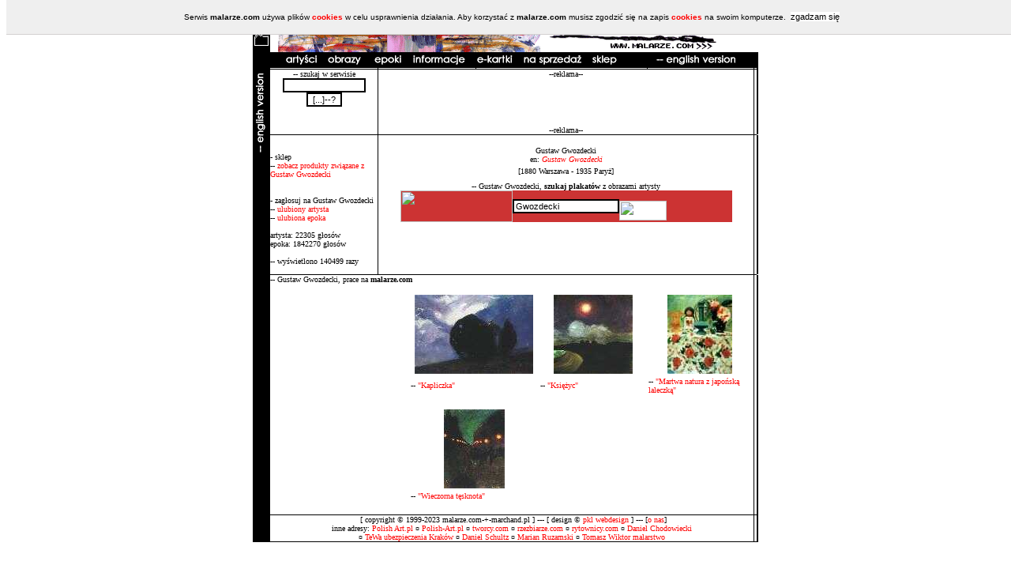

--- FILE ---
content_type: text/html
request_url: http://malarze.com/plartysta.php?vote=e&id=66&id_e=11
body_size: 3384
content:

<!DOCTYPE HTML PUBLIC '-//W3C//DTD HTML 4.01 Transitional//EN'><HTML><HEAD><META HTTP-EQUIV='content-type' CONTENT='text/html; CHARSET=iso-8859-2'><META NAME='revisit' CONTENT='ALL'><META NAME='Description' CONTENT='Galeria sztuki polskiej malarze.com jest największym serwisem w sieci powięconym sztuce Polskiej. Zawiera ponad trzy setki biografii artystów (malarze), ponad tysišc reprodukcji ich obrazów oraz najwieższe wydarzenia i newsy www.malarze.com. Malarze, ich biografie i prace.'><META NAME='Author' CONTENT='PKL Webdesign'><META NAME='Keywords' CONTENT='polska sztuka piękna sztuki piękne polska polski polskie sztuka polska malarstwo polskie polscy malarze polskie obrazy polski obraz malunki polski gotyk polski renesans manieryzm polski barok polskie oświecenie polskie zbiory polski modernizm portal sztuki impresjonizm rokoko postmodernizm historyzm malarstwo akademickie polskie freski polskie malarstwo współczesne secesja młoda polska art deco polskie malarstwo gotyckie barokowe renesansowe banalizm nikfor bruno brunon schulz witkiewicz witkacy beksiński madonny maciejewski freski obrazy na sprzedaż biografie artystów malarzy reprodukcje obrazów wystawy wydarzenia newsy sztuka polska mistrzowie polskiego malarstwa zdjęcia obrazów galeria sztuki polskiej olga boznańska jacek malczewski  portrety polskie miedzioryt drzeworyt staloryt miedzioryty drzeworyty staloryty olej na płótnie desce epoki epoka wiek muzeum muzea muzeów zbiory zbiorów sprzedaj obraz kup obraz sprzedam plakaty diapozytywy slajdy sklep księgarnia'><META NAME='Robots' CONTENT='ALL'><meta http-equiv='imagetoolbar' content='no'><meta NAME='Copyright' CONTENT='malarze.com 2003-2016'><LINK REL='stylesheet' HREF='artyzm.css' TYPE='text/css'><LINK REL='SHORTCUT ICON' HREF='favico.ico' tppabs='http://www.malarze.com/favico.ico'><script type='text/javascript' src='whcookies.js'></script><TITLE>Gustaw Gwozdecki - malarze.com -- Sztuka Polska i Malarze Polscy - Malarstwo Polskie i Polscy Malarze - Galeria Malarzy Polskich</TITLE></HEAD><body topmargin='0'><table border=0 width=640 cellpadding=0 cellspacing=0 align=center bgcolor=white><tr valign=top><td background='0.gif' bgcolor='#000000' rowspan=2 width=20><A HREF="#" onClick="this.style.behavior='url(#default#homepage)';this.setHomePage('http://www.malarze.com');"><img src='ik/dom.gif' width='22' height='33' border='0'></a>
<script language="JavaScript1.2">
function bookmarkit()
{
window.external.addFavorite('http://www.malarze.com','malarze.com -- Sztuka Polska i Malarze Polscy - Malarstwo Polskie i Polscy Malarze - Galeria Malarzy Polskich')
}
</script>
<a href="#" onClick="bookmarkit()"><img src='ik/ulu.gif' width='22' height='31' border='0'></a></TD><td colspan=10><center><a onFocus=blur(); href='plindex.php'><img src='main.gif' width='578' height='66' align=left hspace=0 border='0'></a></center></TD></tr><tr><td colspan=10 background='0.gif' bgcolor='#000000' height='18'>&nbsp;&nbsp;&nbsp;&nbsp;<a href='plartysta.php' onFocus=blur();><img src='menu/pl/a.gif' border='0' height='18' width='50'></a>&nbsp;<a href='plobraz.php' onFocus=blur();><img src='menu/pl/o.gif' border='0' height='18' width='56'></a>&nbsp;<a href='plepoka.php' onFocus=blur();><img src='menu/pl/e.gif' border='0' height='18'></a>&nbsp;<a href='plinformacje.php' onFocus=blur();><img src='menu/pl/info.gif' border='0' height='18'></a>&nbsp;<a href='plekartki.php' onFocus=blur();><img src='menu/pl/c.gif' border='0' height='18' width='55'></a>&nbsp;<a href='plsprzedaz.php' onFocus=blur();><img src='menu/pl/sns.gif' border='0' height='18'></a>&nbsp;<a href='plsklep.php' onFocus=blur();><img src='menu/pl/s.gif' border='0' height='18'></a>&nbsp;&nbsp;&nbsp;&nbsp;&nbsp;&nbsp;&nbsp;&nbsp;<a href='/plartysta.php?vote=e&id=66&id_e=11&l=en' onFocus=blur();><img src='menu/pl/l.gif' border='0' height='18' width='129'></a></TD></tr><TR valign=top><TD width=20 bgcolor=#000000 rowspan=5><a href='/plartysta.php?vote=e&id=66&id_e=11&l=en' onFocus=blur();><img src='menu/pl/lp.gif' border='0' height='129' width='18'></a></td><td width='120'></td><td width=1 background='0.gif' bgcolor='#000000'><img src='0.gif' width='1' height='1' border='0'></td><td width='120'></td><td width=1 background='0.gif' bgcolor='#000000'><img src='0.gif' width='1' height='1' border='0'></td><td width='210'><center></td><td width=1 background='0.gif' bgcolor='#000000'><img src='0.gif' width='1' height='1' border='0'></td><td width='130'></td><td width=1 background='0.gif' bgcolor='#000000'><img src='0.gif' width='1' height='1' border='0'></td><td width=1></td><td width=1 background='0.gif' bgcolor='#000000'><img src='0.gif' width='1' height='1' border='0'></td></tr><TR><TD colspan=10 background='0.gif' bgcolor='#000000'><img src='0.gif' width='1' height='1' border='0'></TD></tr><TR valign=top><td width='135'><form action='szukaj.php' method='post'><center>-- szukaj w serwisie<br><input type='text' name='fraza' value='' size='15'><br><INPUT type='submit' value='[...]--?'></form></td><td width=1 background='0.gif' bgcolor='#000000'><img src='0.gif' width='1' height='1' border='0'></td><TD colspan=5><center>--reklama--<br><script type="text/javascript"><!--
google_ad_client = "pub-9551371963683850";
google_alternate_ad_url = "http://www.sban.malarze.com/reklamaoferty.html";
google_ad_width = 468;
google_ad_height = 60;
google_ad_format = "468x60_as";
google_ad_channel ="";
google_ad_type = "text_image";
google_color_border = "000000";
google_color_bg = "F0F0F0";
google_color_link = "0000FF";
google_color_url = "008000";
google_color_text = "000000";
//--></script>
<script type="text/javascript"
  src="http://pagead2.googlesyndication.com/pagead/show_ads.js">
</script><br>--reklama--</center></TD><td width=1 background='0.gif' bgcolor='#000000' ><img src='0.gif' width='1' height='1' border='0'></td><td width=1>&nbsp;</td><td width=1 background='0.gif' bgcolor='#000000' ><img src='0.gif' width='1' height='1' border='0'></td></tr><TR><TD colspan=9 background='0.gif' bgcolor='#000000'><img src='0.gif' width='1' height='1' border='0'></TD></tr><TR valign=top><td width='125'><br><br>- sklep<br>-- <a href='szukaj.php?s=on&fraza=Gwozdecki'>zobacz produkty związane z Gustaw Gwozdecki</a><br><br><br>- zagłosuj na Gustaw Gwozdecki<br>-- <a href='artysta.php?vote=a&id=66'>ulubiony artysta</a><br>-- <a href='artysta.php?vote=e&id=66&id_e=11'>ulubiona epoka</a><br><br>artysta: 22305 głosów<br>epoka: 1842270 głosów<br><br>-- wyświetlono 140499 razy<br><br></td><td width=1 background='0.gif' bgcolor='#000000'><img src='0.gif' width='1' height='1' border='0'></td><TD colspan=5><br><table border=0 width=450 align=center><tr><td><center>Gustaw Gwozdecki<br>en: <i><a href='artysta.php?id=66&l=en'>Gustaw Gwozdecki</a></i></center></td></tr><tr><td><center>[1880 Warszawa - 1935 Paryż]</center></td></tr><tr><td><div align=justify></div></td></tr><tr><td><center>-- Gustaw Gwozdecki, <b>szukaj plakatów</b> z obrazami artysty<table cellpadding='0' cellspacing='0' border='0' bgcolor='#CC3333' width=420 ><form method='post' action='http://affiliates.allposters.com/link/redirect.asp?AID=1804223059&PSTID=1&LTID=6&LID=104&lang=1' target='_blank'><tr><td align='left' valign='top'><table cellpadding='0' cellspacing='0' border='0'><tr><td colspan='2'>  <img src='http://imagecache2.allposters.com/images/banners/searchbox1_center.gif' WIDTH='142' HEIGHT='40' border='0'>  </td><td valign='top'>
<br><input type='text' name='associatesearch' size='20' value=Gwozdecki>  </td><td valign='center'>  
<br><input type='image' src='http://imagecache2.allposters.com/images/banners/searchbox1_right.gif' WIDTH='60' HEIGHT='25' border='0'>  </td></tr></table></td></tr></table></form><img src='http://tracking.allposters.com/allposters.gif?AID=1804223059&PSTID=1&LTID=6&LID=104&lang=1' border='0' height='1' width='1'></center></td></tr></table><br></TD><td width=1 background='0.gif' bgcolor='#000000' ><img src='0.gif' width='1' height='1' border='0'></td><td width=1>&nbsp;</td><td width=1 background='0.gif' bgcolor='#000000' ><img src='0.gif' width='1' height='1' border='0'></td></tr><TR><TD colspan=10 background='0.gif' bgcolor='#000000' ><img src='0.gif' width='1' height='1' border='0'></TD></tr><TR valign=top><TD background='0.gif' bgcolor='#000000' width=20>&nbsp;</TD><td colspan=7	>-- Gustaw Gwozdecki, prace na <b>malarze.com</b><br><br><table border=0 align=right><tr><td width='33%'><center><a href='plobraz.php?id=145&l=pl'><img src='obrazy/gwo_t_kapliczka.jpg' height='100' border='0' hspace=5></a></center></td><td width='33%'><center><a href='plobraz.php?id=146&l=pl'><img src='obrazy/gwo_t_ksiezyc.jpg' height='100' border='0' hspace=5></a></center></td><td width='33%'><center><a href='plobraz.php?id=824&l=pl'><img src='obrazy/gwozd-martwanatzlalm.jpg' height='100' border='0' hspace=5></a></center></td></tr><tr><td width='33%'>-- <a href='plobraz.php?id=145&l=pl'>"Kapliczka"</a></td><td width='33%'>-- <a href='plobraz.php?id=146&l=pl'>"Księżyc"</a></td><td width='33%'>-- <a href='plobraz.php?id=824&l=pl'>"Martwa natura z japońską laleczką"</a></td></tr><tr><td><td>&nbsp;</td></td></tr><tr><td width='33%'><center><a href='plobraz.php?id=147&l=pl'><img src='obrazy/gwo_t_tesknota.jpg' height='100' border='0' hspace=5></a></center></td><td width='33%'><center></td><td width='33%'><center></td></tr><tr><td width='33%'>-- <a href='plobraz.php?id=147&l=pl'>"Wieczorna tęsknota"</a></td><td width='33%'></td><td width='33%'></td></tr><tr><td><td>&nbsp;</td></td></tr></table></td><td width=1 background='0.gif' bgcolor='#000000' ><img src='0.gif' width='1' height='1' border='0'></td><td width=1>&nbsp;</td><td width=1 background='0.gif' bgcolor='#000000' ><img src='0.gif' width='1' height='1' border='0'></td></tr><TR><TD colspan=11 background='0.gif' bgcolor='#000000' ><img src='0.gif' width='1' height='1' border='0'></TD></tr><tr><TD background='0.gif' bgcolor='#000000' width=20>&nbsp;</TD><TD colspan=7 valign=top><center>&nbsp;[ copyright &copy; 1999-2023
 malarze.com-+-marchand.pl ]&nbsp;---&nbsp;[ design &copy; <a href='http://www.stronywww.com' target='_blank'>pkl webdesign</a>  ]&nbsp;---&nbsp;[<a href='about.php'>o nas</a>]<br>inne adresy: <a href='http://www.polishart.pl' target='_blank'>Polish Art.pl</a> &curren; <a href='http://www.polish-art.pl' target='_blank'>Polish-Art.pl</a> &curren; <a href='http://www.tworcy.com' target='_blank'>tworcy.com</a> &curren; <a href='http://www.rzezbiarze.com' target='_blank'>rzezbiarze.com</a> &curren; <a href='http://www.rytownicy.com' target='_blank'>rytownicy.com</a> &curren; <a href='http://www.Chodowiecki.pl' target='_blank'>Daniel Chodowiecki</a> <br> &curren; <a href='http://www.tewa.info' target='_blank'>TeWa ubezpieczenia Kraków</a> &curren; <a href='http://www.schultz.pl' target='_blank'>Daniel Schultz</a> &curren; <a href='http://www.ruzamski.pl' target='_blank'>Marian Ruzamski</a> &curren; <a href='http://www.TomaszWiktor.art' target='_blank'>Tomasz Wiktor malarstwo</a></TD><td width=1 background='0.gif' bgcolor='#000000'><img src='0.gif' width='1' height='1' border='0'></td><td width=1>&nbsp;</td><td width=1 background='0.gif' bgcolor='#000000'><img src='0.gif' width='1' height='1' border='0'></td></tr><TR><TD colspan=11 background='0.gif' bgcolor='#000000'><img src='0.gif' width='1' height='1' border='0'></TD></tr></table><script src='http://www.google-analytics.com/urchin.js' type='text/javascript'>
</script>
<script type='text/javascript'>
_uacct = 'UA-1800157-1';
urchinTracker();
</script></body></html>

--- FILE ---
content_type: text/html; charset=utf-8
request_url: https://www.google.com/recaptcha/api2/aframe
body_size: 266
content:
<!DOCTYPE HTML><html><head><meta http-equiv="content-type" content="text/html; charset=UTF-8"></head><body><script nonce="8zSKPt09h_hCuwzpyn5pcA">/** Anti-fraud and anti-abuse applications only. See google.com/recaptcha */ try{var clients={'sodar':'https://pagead2.googlesyndication.com/pagead/sodar?'};window.addEventListener("message",function(a){try{if(a.source===window.parent){var b=JSON.parse(a.data);var c=clients[b['id']];if(c){var d=document.createElement('img');d.src=c+b['params']+'&rc='+(localStorage.getItem("rc::a")?sessionStorage.getItem("rc::b"):"");window.document.body.appendChild(d);sessionStorage.setItem("rc::e",parseInt(sessionStorage.getItem("rc::e")||0)+1);localStorage.setItem("rc::h",'1768694858373');}}}catch(b){}});window.parent.postMessage("_grecaptcha_ready", "*");}catch(b){}</script></body></html>